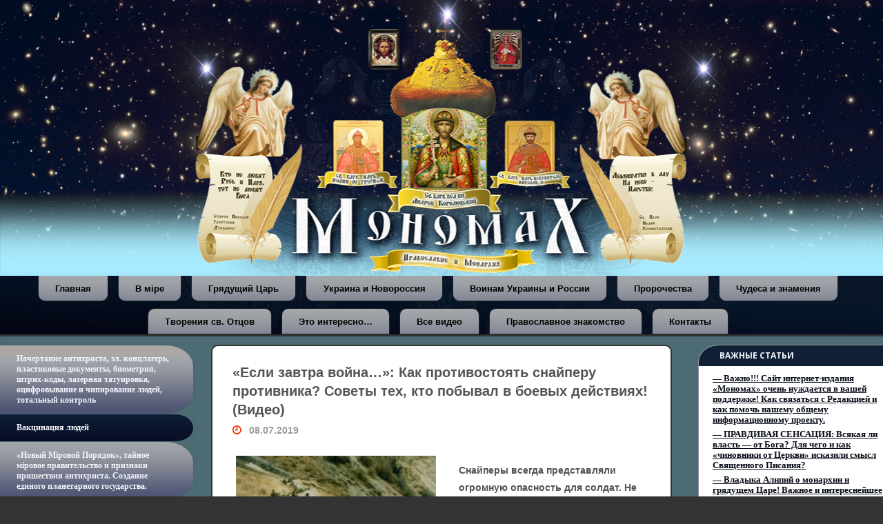

--- FILE ---
content_type: text/html; charset=UTF-8
request_url: https://monomah.org/archives/17400
body_size: 17820
content:
<!DOCTYPE html>
<html lang="ru-RU">
<head>
<meta name="viewport" content="width=device-width, user-scalable=yes, initial-scale=1.0">
<meta http-equiv="X-UA-Compatible" content="IE=edge" /><meta charset="UTF-8">
<link rel="profile" href="https://gmpg.org/xfn/11">
<link rel="pingback" href="https://monomah.org/xmlrpc.php">
<title>«Если завтра война…»: Как противостоять снайперу противника? Советы тех, кто побывал в боевых действиях! (Видео) &#8212; Мономах</title>
<meta name='robots' content='max-image-preview:large' />
<link rel="alternate" type="application/rss+xml" title="Мономах &raquo; Лента" href="https://monomah.org/feed" />
<script type="text/javascript">
window._wpemojiSettings = {"baseUrl":"https:\/\/s.w.org\/images\/core\/emoji\/14.0.0\/72x72\/","ext":".png","svgUrl":"https:\/\/s.w.org\/images\/core\/emoji\/14.0.0\/svg\/","svgExt":".svg","source":{"concatemoji":"https:\/\/monomah.org\/wp-includes\/js\/wp-emoji-release.min.js?ver=6.2.8"}};
/*! This file is auto-generated */
!function(e,a,t){var n,r,o,i=a.createElement("canvas"),p=i.getContext&&i.getContext("2d");function s(e,t){p.clearRect(0,0,i.width,i.height),p.fillText(e,0,0);e=i.toDataURL();return p.clearRect(0,0,i.width,i.height),p.fillText(t,0,0),e===i.toDataURL()}function c(e){var t=a.createElement("script");t.src=e,t.defer=t.type="text/javascript",a.getElementsByTagName("head")[0].appendChild(t)}for(o=Array("flag","emoji"),t.supports={everything:!0,everythingExceptFlag:!0},r=0;r<o.length;r++)t.supports[o[r]]=function(e){if(p&&p.fillText)switch(p.textBaseline="top",p.font="600 32px Arial",e){case"flag":return s("\ud83c\udff3\ufe0f\u200d\u26a7\ufe0f","\ud83c\udff3\ufe0f\u200b\u26a7\ufe0f")?!1:!s("\ud83c\uddfa\ud83c\uddf3","\ud83c\uddfa\u200b\ud83c\uddf3")&&!s("\ud83c\udff4\udb40\udc67\udb40\udc62\udb40\udc65\udb40\udc6e\udb40\udc67\udb40\udc7f","\ud83c\udff4\u200b\udb40\udc67\u200b\udb40\udc62\u200b\udb40\udc65\u200b\udb40\udc6e\u200b\udb40\udc67\u200b\udb40\udc7f");case"emoji":return!s("\ud83e\udef1\ud83c\udffb\u200d\ud83e\udef2\ud83c\udfff","\ud83e\udef1\ud83c\udffb\u200b\ud83e\udef2\ud83c\udfff")}return!1}(o[r]),t.supports.everything=t.supports.everything&&t.supports[o[r]],"flag"!==o[r]&&(t.supports.everythingExceptFlag=t.supports.everythingExceptFlag&&t.supports[o[r]]);t.supports.everythingExceptFlag=t.supports.everythingExceptFlag&&!t.supports.flag,t.DOMReady=!1,t.readyCallback=function(){t.DOMReady=!0},t.supports.everything||(n=function(){t.readyCallback()},a.addEventListener?(a.addEventListener("DOMContentLoaded",n,!1),e.addEventListener("load",n,!1)):(e.attachEvent("onload",n),a.attachEvent("onreadystatechange",function(){"complete"===a.readyState&&t.readyCallback()})),(e=t.source||{}).concatemoji?c(e.concatemoji):e.wpemoji&&e.twemoji&&(c(e.twemoji),c(e.wpemoji)))}(window,document,window._wpemojiSettings);
</script>
<style type="text/css">
img.wp-smiley,
img.emoji {
	display: inline !important;
	border: none !important;
	box-shadow: none !important;
	height: 1em !important;
	width: 1em !important;
	margin: 0 0.07em !important;
	vertical-align: -0.1em !important;
	background: none !important;
	padding: 0 !important;
}
</style>
	<link rel='stylesheet' id='wp-block-library-css' href='https://monomah.org/wp-includes/css/dist/block-library/style.min.css?ver=6.2.8' type='text/css' media='all' />
<link rel='stylesheet' id='classic-theme-styles-css' href='https://monomah.org/wp-includes/css/classic-themes.min.css?ver=6.2.8' type='text/css' media='all' />
<style id='global-styles-inline-css' type='text/css'>
body{--wp--preset--color--black: #000000;--wp--preset--color--cyan-bluish-gray: #abb8c3;--wp--preset--color--white: #ffffff;--wp--preset--color--pale-pink: #f78da7;--wp--preset--color--vivid-red: #cf2e2e;--wp--preset--color--luminous-vivid-orange: #ff6900;--wp--preset--color--luminous-vivid-amber: #fcb900;--wp--preset--color--light-green-cyan: #7bdcb5;--wp--preset--color--vivid-green-cyan: #00d084;--wp--preset--color--pale-cyan-blue: #8ed1fc;--wp--preset--color--vivid-cyan-blue: #0693e3;--wp--preset--color--vivid-purple: #9b51e0;--wp--preset--gradient--vivid-cyan-blue-to-vivid-purple: linear-gradient(135deg,rgba(6,147,227,1) 0%,rgb(155,81,224) 100%);--wp--preset--gradient--light-green-cyan-to-vivid-green-cyan: linear-gradient(135deg,rgb(122,220,180) 0%,rgb(0,208,130) 100%);--wp--preset--gradient--luminous-vivid-amber-to-luminous-vivid-orange: linear-gradient(135deg,rgba(252,185,0,1) 0%,rgba(255,105,0,1) 100%);--wp--preset--gradient--luminous-vivid-orange-to-vivid-red: linear-gradient(135deg,rgba(255,105,0,1) 0%,rgb(207,46,46) 100%);--wp--preset--gradient--very-light-gray-to-cyan-bluish-gray: linear-gradient(135deg,rgb(238,238,238) 0%,rgb(169,184,195) 100%);--wp--preset--gradient--cool-to-warm-spectrum: linear-gradient(135deg,rgb(74,234,220) 0%,rgb(151,120,209) 20%,rgb(207,42,186) 40%,rgb(238,44,130) 60%,rgb(251,105,98) 80%,rgb(254,248,76) 100%);--wp--preset--gradient--blush-light-purple: linear-gradient(135deg,rgb(255,206,236) 0%,rgb(152,150,240) 100%);--wp--preset--gradient--blush-bordeaux: linear-gradient(135deg,rgb(254,205,165) 0%,rgb(254,45,45) 50%,rgb(107,0,62) 100%);--wp--preset--gradient--luminous-dusk: linear-gradient(135deg,rgb(255,203,112) 0%,rgb(199,81,192) 50%,rgb(65,88,208) 100%);--wp--preset--gradient--pale-ocean: linear-gradient(135deg,rgb(255,245,203) 0%,rgb(182,227,212) 50%,rgb(51,167,181) 100%);--wp--preset--gradient--electric-grass: linear-gradient(135deg,rgb(202,248,128) 0%,rgb(113,206,126) 100%);--wp--preset--gradient--midnight: linear-gradient(135deg,rgb(2,3,129) 0%,rgb(40,116,252) 100%);--wp--preset--duotone--dark-grayscale: url('#wp-duotone-dark-grayscale');--wp--preset--duotone--grayscale: url('#wp-duotone-grayscale');--wp--preset--duotone--purple-yellow: url('#wp-duotone-purple-yellow');--wp--preset--duotone--blue-red: url('#wp-duotone-blue-red');--wp--preset--duotone--midnight: url('#wp-duotone-midnight');--wp--preset--duotone--magenta-yellow: url('#wp-duotone-magenta-yellow');--wp--preset--duotone--purple-green: url('#wp-duotone-purple-green');--wp--preset--duotone--blue-orange: url('#wp-duotone-blue-orange');--wp--preset--font-size--small: 13px;--wp--preset--font-size--medium: 20px;--wp--preset--font-size--large: 36px;--wp--preset--font-size--x-large: 42px;--wp--preset--spacing--20: 0.44rem;--wp--preset--spacing--30: 0.67rem;--wp--preset--spacing--40: 1rem;--wp--preset--spacing--50: 1.5rem;--wp--preset--spacing--60: 2.25rem;--wp--preset--spacing--70: 3.38rem;--wp--preset--spacing--80: 5.06rem;--wp--preset--shadow--natural: 6px 6px 9px rgba(0, 0, 0, 0.2);--wp--preset--shadow--deep: 12px 12px 50px rgba(0, 0, 0, 0.4);--wp--preset--shadow--sharp: 6px 6px 0px rgba(0, 0, 0, 0.2);--wp--preset--shadow--outlined: 6px 6px 0px -3px rgba(255, 255, 255, 1), 6px 6px rgba(0, 0, 0, 1);--wp--preset--shadow--crisp: 6px 6px 0px rgba(0, 0, 0, 1);}:where(.is-layout-flex){gap: 0.5em;}body .is-layout-flow > .alignleft{float: left;margin-inline-start: 0;margin-inline-end: 2em;}body .is-layout-flow > .alignright{float: right;margin-inline-start: 2em;margin-inline-end: 0;}body .is-layout-flow > .aligncenter{margin-left: auto !important;margin-right: auto !important;}body .is-layout-constrained > .alignleft{float: left;margin-inline-start: 0;margin-inline-end: 2em;}body .is-layout-constrained > .alignright{float: right;margin-inline-start: 2em;margin-inline-end: 0;}body .is-layout-constrained > .aligncenter{margin-left: auto !important;margin-right: auto !important;}body .is-layout-constrained > :where(:not(.alignleft):not(.alignright):not(.alignfull)){max-width: var(--wp--style--global--content-size);margin-left: auto !important;margin-right: auto !important;}body .is-layout-constrained > .alignwide{max-width: var(--wp--style--global--wide-size);}body .is-layout-flex{display: flex;}body .is-layout-flex{flex-wrap: wrap;align-items: center;}body .is-layout-flex > *{margin: 0;}:where(.wp-block-columns.is-layout-flex){gap: 2em;}.has-black-color{color: var(--wp--preset--color--black) !important;}.has-cyan-bluish-gray-color{color: var(--wp--preset--color--cyan-bluish-gray) !important;}.has-white-color{color: var(--wp--preset--color--white) !important;}.has-pale-pink-color{color: var(--wp--preset--color--pale-pink) !important;}.has-vivid-red-color{color: var(--wp--preset--color--vivid-red) !important;}.has-luminous-vivid-orange-color{color: var(--wp--preset--color--luminous-vivid-orange) !important;}.has-luminous-vivid-amber-color{color: var(--wp--preset--color--luminous-vivid-amber) !important;}.has-light-green-cyan-color{color: var(--wp--preset--color--light-green-cyan) !important;}.has-vivid-green-cyan-color{color: var(--wp--preset--color--vivid-green-cyan) !important;}.has-pale-cyan-blue-color{color: var(--wp--preset--color--pale-cyan-blue) !important;}.has-vivid-cyan-blue-color{color: var(--wp--preset--color--vivid-cyan-blue) !important;}.has-vivid-purple-color{color: var(--wp--preset--color--vivid-purple) !important;}.has-black-background-color{background-color: var(--wp--preset--color--black) !important;}.has-cyan-bluish-gray-background-color{background-color: var(--wp--preset--color--cyan-bluish-gray) !important;}.has-white-background-color{background-color: var(--wp--preset--color--white) !important;}.has-pale-pink-background-color{background-color: var(--wp--preset--color--pale-pink) !important;}.has-vivid-red-background-color{background-color: var(--wp--preset--color--vivid-red) !important;}.has-luminous-vivid-orange-background-color{background-color: var(--wp--preset--color--luminous-vivid-orange) !important;}.has-luminous-vivid-amber-background-color{background-color: var(--wp--preset--color--luminous-vivid-amber) !important;}.has-light-green-cyan-background-color{background-color: var(--wp--preset--color--light-green-cyan) !important;}.has-vivid-green-cyan-background-color{background-color: var(--wp--preset--color--vivid-green-cyan) !important;}.has-pale-cyan-blue-background-color{background-color: var(--wp--preset--color--pale-cyan-blue) !important;}.has-vivid-cyan-blue-background-color{background-color: var(--wp--preset--color--vivid-cyan-blue) !important;}.has-vivid-purple-background-color{background-color: var(--wp--preset--color--vivid-purple) !important;}.has-black-border-color{border-color: var(--wp--preset--color--black) !important;}.has-cyan-bluish-gray-border-color{border-color: var(--wp--preset--color--cyan-bluish-gray) !important;}.has-white-border-color{border-color: var(--wp--preset--color--white) !important;}.has-pale-pink-border-color{border-color: var(--wp--preset--color--pale-pink) !important;}.has-vivid-red-border-color{border-color: var(--wp--preset--color--vivid-red) !important;}.has-luminous-vivid-orange-border-color{border-color: var(--wp--preset--color--luminous-vivid-orange) !important;}.has-luminous-vivid-amber-border-color{border-color: var(--wp--preset--color--luminous-vivid-amber) !important;}.has-light-green-cyan-border-color{border-color: var(--wp--preset--color--light-green-cyan) !important;}.has-vivid-green-cyan-border-color{border-color: var(--wp--preset--color--vivid-green-cyan) !important;}.has-pale-cyan-blue-border-color{border-color: var(--wp--preset--color--pale-cyan-blue) !important;}.has-vivid-cyan-blue-border-color{border-color: var(--wp--preset--color--vivid-cyan-blue) !important;}.has-vivid-purple-border-color{border-color: var(--wp--preset--color--vivid-purple) !important;}.has-vivid-cyan-blue-to-vivid-purple-gradient-background{background: var(--wp--preset--gradient--vivid-cyan-blue-to-vivid-purple) !important;}.has-light-green-cyan-to-vivid-green-cyan-gradient-background{background: var(--wp--preset--gradient--light-green-cyan-to-vivid-green-cyan) !important;}.has-luminous-vivid-amber-to-luminous-vivid-orange-gradient-background{background: var(--wp--preset--gradient--luminous-vivid-amber-to-luminous-vivid-orange) !important;}.has-luminous-vivid-orange-to-vivid-red-gradient-background{background: var(--wp--preset--gradient--luminous-vivid-orange-to-vivid-red) !important;}.has-very-light-gray-to-cyan-bluish-gray-gradient-background{background: var(--wp--preset--gradient--very-light-gray-to-cyan-bluish-gray) !important;}.has-cool-to-warm-spectrum-gradient-background{background: var(--wp--preset--gradient--cool-to-warm-spectrum) !important;}.has-blush-light-purple-gradient-background{background: var(--wp--preset--gradient--blush-light-purple) !important;}.has-blush-bordeaux-gradient-background{background: var(--wp--preset--gradient--blush-bordeaux) !important;}.has-luminous-dusk-gradient-background{background: var(--wp--preset--gradient--luminous-dusk) !important;}.has-pale-ocean-gradient-background{background: var(--wp--preset--gradient--pale-ocean) !important;}.has-electric-grass-gradient-background{background: var(--wp--preset--gradient--electric-grass) !important;}.has-midnight-gradient-background{background: var(--wp--preset--gradient--midnight) !important;}.has-small-font-size{font-size: var(--wp--preset--font-size--small) !important;}.has-medium-font-size{font-size: var(--wp--preset--font-size--medium) !important;}.has-large-font-size{font-size: var(--wp--preset--font-size--large) !important;}.has-x-large-font-size{font-size: var(--wp--preset--font-size--x-large) !important;}
.wp-block-navigation a:where(:not(.wp-element-button)){color: inherit;}
:where(.wp-block-columns.is-layout-flex){gap: 2em;}
.wp-block-pullquote{font-size: 1.5em;line-height: 1.6;}
</style>
<link rel='stylesheet' id='fluida-themefonts-css' href='https://monomah.org/wp-content/themes/fluida/resources/fonts/fontfaces.css?ver=0.9.9.2' type='text/css' media='all' />
<link rel='stylesheet' id='fluida-googlefonts-css' href='//fonts.googleapis.com/css?family=Open+Sans%7COpen+Sans%3A300%7COpen+Sans%3A700&#038;ver=0.9.9.2' type='text/css' media='all' />
<link rel='stylesheet' id='fluida-main-css' href='https://monomah.org/wp-content/themes/fluida/style.css?ver=0.9.9.2' type='text/css' media='all' />
<style id='fluida-main-inline-css' type='text/css'>
 #site-header-main-inside, #container, #colophon-inside, #footer-inside, #breadcrumbs-container-inside { margin: 0 auto; max-width: 1280px; } #primary { width: 280px; } #secondary { width: 280px; } #container.one-column { } #container.two-columns-right #secondary { float: right; } #container.two-columns-right .main, .two-columns-right #breadcrumbs { width: calc( 98% - 280px ); float: left; } #container.two-columns-left #primary { float: left; } #container.two-columns-left .main, .two-columns-left #breadcrumbs { width: calc( 98% - 280px ); float: right; } #container.three-columns-right #primary, #container.three-columns-left #primary, #container.three-columns-sided #primary { float: left; } #container.three-columns-right #secondary, #container.three-columns-left #secondary, #container.three-columns-sided #secondary { float: left; } #container.three-columns-right #primary, #container.three-columns-left #secondary { margin-left: 2%; margin-right: 2%; } #container.three-columns-right .main, .three-columns-right #breadcrumbs { width: calc( 96% - 560px ); float: left; } #container.three-columns-left .main, .three-columns-left #breadcrumbs { width: calc( 96% - 560px ); float: right; } #container.three-columns-sided #secondary { float: right; } #container.three-columns-sided .main, .three-columns-sided #breadcrumbs { width: calc( 96% - 560px ); float: right; margin: 0 calc( 2% + 280px ) 0 -1920px; } html { font-family: Open Sans; font-size: 16px; font-weight: 300; line-height: 1.8; } #site-title { font-family: Verdana, Geneva, sans-serif; font-size: 150%; font-weight: 300; } #access ul li a { font-family: Verdana, Geneva, sans-serif; font-size: 80%; font-weight: 300; } .widget-title { font-family: Open Sans; font-size: 100%; font-weight: 700; } .widget-container { font-family: Open Sans; font-size: 100%; font-weight: 300; } .entry-title, #reply-title { font-family: Open Sans; font-size: 220%; font-weight: 300; } h1 { font-size: 2.76em; } h2 { font-size: 2.4em; } h3 { font-size: 2.04em; } h4 { font-size: 1.68em; } h5 { font-size: 1.32em; } h6 { font-size: 0.96em; } h1, h2, h3, h4, h5, h6 { font-family: Open Sans; font-weight: 300; } body { color: #555; background-color: #333333; } #header a { color: #f5f6fd; } #access > div > ul > li, #access > div > ul > li > a { color: #f5f6fd; } #access ul.sub-menu li a, #access ul.children li a { color: #555; } #access ul.sub-menu li:hover, #access ul.children li:hover { background-color: rgba(85,85,85,0.1); } #access > div > ul > li:hover > a { color: #333333; } #access ul > li.current_page_item > a, #access ul > li.current-menu-item > a, #access ul > li.current_page_ancestor > a, #access ul > li.current-menu-ancestor > a, #access .sub-menu, #access .children { border-top-color: #d5ad10; } .searchform .searchsubmit, .searchform:hover input[type="search"], .searchform input[type="search"]:focus { color: #ffffff; background-color: transparent; } #access > div > ul > li:hover { background-color: #f5f6fd; } .searchform::after, .searchform input[type="search"]:focus, .searchform .searchsubmit:hover { background-color: #f5f6fd; } article.hentry, #primary, .searchform, .main > div:not(#content-masonry), .main > header, .main > nav#nav-below, .pagination span, .pagination a, #nav-old-below .nav-previous, #nav-old-below .nav-next { background-color: #ffffff; } #breadcrumbs-container { background-color: #3a3a3a;} #secondary, #colophon { background-color: ; } #colophon, #footer { background-color: #060610; } span.entry-format { color: #f5f6fd; } .format-aside { border-color: #333333; } article.hentry .post-thumbnail-container { background-color: rgba(85,85,85,0.15); } .entry-content blockquote::before, .entry-content blockquote::after { color: rgba(85,85,85,0.1); } a { color: #f5f6fd; } a:hover, .entry-meta span a:hover, .comments-link a:hover { color: #f42b00; } #footer a, .page-title strong { color: #f5f6fd; } #footer a:hover, #site-title a:hover span { color: #f42b00; } #access > div > ul > li.menu-search-animated:hover i { color: #333333; } .continue-reading-link { color: #ffffff; background-color: #f42b00} .continue-reading-link:before { background-color: #f5f6fd} .continue-reading-link:hover { color: #ffffff; } header.pad-container { border-top-color: #f5f6fd; } article.sticky:after { background-color: rgba(245,246,253,1); } .socials a:before { color: #f5f6fd; } .socials a:hover:before { color: #f42b00; } .fluida-normalizedtags #content .tagcloud a { color: #ffffff; background-color: #f5f6fd; } .fluida-normalizedtags #content .tagcloud a:hover { background-color: #f42b00; } #toTop .icon-back2top:before { color: #f5f6fd; } #toTop:hover .icon-back2top:before { color: #f42b00; } .entry-meta .icon-metas:before { color: #f42b00; } .page-link a:hover { border-top-color: #f42b00; } #site-title span a span:first-child { background-color: #f42b00; color: #333333; } .fluida-caption-one .main .wp-caption .wp-caption-text { border-color: #eeeeee; } .fluida-caption-two .main .wp-caption .wp-caption-text { background-color: #f5f5f5; } .fluida-image-one .entry-content img[class*="align"], .fluida-image-one .entry-summary img[class*="align"], .fluida-image-two .entry-content img[class*='align'], .fluida-image-two .entry-summary img[class*='align'] { border-color: #eeeeee; } .fluida-image-five .entry-content img[class*='align'], .fluida-image-five .entry-summary img[class*='align'] { border-color: #f5f6fd; } /* diffs */ span.edit-link a.post-edit-link, span.edit-link a.post-edit-link:hover, span.edit-link .icon-edit:before { color: #9a9a9a; } .searchform { border-color: #ebebeb; } .entry-meta span, .entry-utility span, .entry-meta time, .comment-meta a, #breadcrumbs-nav .icon-angle-right::before, .footermenu ul li span.sep { color: #9a9a9a; } #commentform { max-width:650px;} code, .reply a:after, #nav-below .nav-previous a:before, #nav-below .nav-next a:before, #colophon .widget-container:after, .reply a:after { background-color: #eeeeee; } pre, .entry-meta .author, nav.sidebarmenu, .page-link > span, article #author-info, #footer, .comment-author, .commentlist .comment-body, .commentlist .pingback, nav.sidebarmenu li a { border-color: #eeeeee; } select, input[type], textarea { color: #555; } button, input[type="button"], input[type="submit"], input[type="reset"] { background-color: #999; color: #ffffff; } button:hover, input[type="button"]:hover, input[type="submit"]:hover, input[type="reset"]:hover { background-color: #f42b00; } select, input[type], textarea { border-color: #e9e9e9; } input[type]:hover, textarea:hover, select:hover, input[type]:focus, textarea:focus, select:focus { border-color: #cdcdcd; } #toTop { background-color: rgba(250,250,250,0.8) } /* mobile menu */ nav#mobile-menu { background-color: #333333; } #mobile-menu .mobile-arrow { color: ; } #mobile-menu a.mopen { border-color: #555; color: #555; } .main .entry-content, .main .entry-summary { text-align: Default; } .main p, .main ul, .main ol, .main dd, .main pre, .main hr { margin-bottom: 1.0em; } .main p { text-indent: 0.0em;} .main a.post-featured-image { background-position: center center; } #content { margin-top: 1px; } #content { padding-left: 0px; padding-right: 0px; } #header-widget-area { width: 33%; left: 10px; } .fluida-clean-table .main th, .fluida-clean-table .main td, .fluida-stripped-table .main th, .fluida-stripped-table .main td, .fluida-bordered-table .main th, .fluida-bordered-table .main td { border-color: #e9e9e9; } .fluida-stripped-table .main tr:nth-child(odd) td { background-color: #f6f6f6; } .fluida-cropped-featured .main .post-thumbnail-container { height: 200px; } .fluida-responsive-featured .main .post-thumbnail-container { max-height: 200px; height: auto; } #secondary { border: 0; box-shadow: none; } #primary + #secondary { padding-left: 1em; } article.hentry .article-inner, #breadcrumbs-nav, #content-masonry article.hentry .article-inner, .pad-container { padding-left: 10%; padding-right: 10%; } #site-header-main, #site-header-main { height:90px; } .menu-search-animated, #sheader, .identity, #nav-toggle { height:90px; line-height:90px; } #branding { height:90px; } .fluida-responsive-headerimage #masthead #header-image-main-inside { max-height: 700px; } .fluida-cropped-headerimage #masthead div.header-image { height: 700px; } 
/* Fluida Custom CSS */
</style>
<link rel='stylesheet' id='fluida-responsive-css' href='https://monomah.org/wp-content/themes/fluida/resources/styles/responsive.css?ver=0.9.9.2' type='text/css' media='all' />
<script type='text/javascript' src='https://monomah.org/wp-includes/js/jquery/jquery.min.js?ver=3.6.4' id='jquery-core-js'></script>
<script type='text/javascript' src='https://monomah.org/wp-includes/js/jquery/jquery-migrate.min.js?ver=3.4.0' id='jquery-migrate-js'></script>
<!--[if lt IE 9]>
<script type='text/javascript' src='https://monomah.org/wp-content/themes/fluida/resources/js/html5shiv.min.js?ver=0.9.9.2' id='fluida-html5shiv-js'></script>
<![endif]-->
<link rel="https://api.w.org/" href="https://monomah.org/wp-json/" /><link rel="alternate" type="application/json" href="https://monomah.org/wp-json/wp/v2/posts/17400" /><link rel="EditURI" type="application/rsd+xml" title="RSD" href="https://monomah.org/xmlrpc.php?rsd" />
<link rel="wlwmanifest" type="application/wlwmanifest+xml" href="https://monomah.org/wp-includes/wlwmanifest.xml" />
<meta name="generator" content="WordPress 6.2.8" />
<link rel="canonical" href="https://monomah.org/archives/17400" />
<link rel='shortlink' href='https://monomah.org/?p=17400' />
<link rel="alternate" type="application/json+oembed" href="https://monomah.org/wp-json/oembed/1.0/embed?url=https%3A%2F%2Fmonomah.org%2Farchives%2F17400" />
<link rel="alternate" type="text/xml+oembed" href="https://monomah.org/wp-json/oembed/1.0/embed?url=https%3A%2F%2Fmonomah.org%2Farchives%2F17400&#038;format=xml" />
      <meta name="onesignal" content="wordpress-plugin"/>
            <script>

      window.OneSignalDeferred = window.OneSignalDeferred || [];

      OneSignalDeferred.push(function(OneSignal) {
        var oneSignal_options = {};
        window._oneSignalInitOptions = oneSignal_options;

        oneSignal_options['serviceWorkerParam'] = { scope: '/wp-content/plugins/onesignal-free-web-push-notifications/sdk_files/push/onesignal/' };
oneSignal_options['serviceWorkerPath'] = 'OneSignalSDKWorker.js';

        OneSignal.Notifications.setDefaultUrl("https://monomah.org");

        oneSignal_options['wordpress'] = true;
oneSignal_options['appId'] = '4fd7b1b2-dd6a-4b11-8cb3-d6cad2094d86';
oneSignal_options['allowLocalhostAsSecureOrigin'] = true;
oneSignal_options['welcomeNotification'] = { };
oneSignal_options['welcomeNotification']['title'] = "Вы успешно подписались на уведомления";
oneSignal_options['welcomeNotification']['message'] = "Спасибо вам!";
oneSignal_options['path'] = "https://monomah.org/wp-content/plugins/onesignal-free-web-push-notifications/sdk_files/";
oneSignal_options['safari_web_id'] = "web.onesignal.auto.4345f3b9-0648-4376-838e-008c1d802430";
oneSignal_options['persistNotification'] = true;
oneSignal_options['promptOptions'] = { };
oneSignal_options['promptOptions']['actionMessage'] = "Хотите получать уведомления о новых статьях? Будут показываться не чаще 1 раза в 3 дня!";
oneSignal_options['promptOptions']['acceptButtonText'] = "Да, хочу";
oneSignal_options['promptOptions']['cancelButtonText'] = "нет, спасибо";
oneSignal_options['promptOptions']['siteName'] = "https://monomah.org/";
oneSignal_options['notifyButton'] = { };
oneSignal_options['notifyButton']['enable'] = true;
oneSignal_options['notifyButton']['position'] = 'bottom-right';
oneSignal_options['notifyButton']['theme'] = 'default';
oneSignal_options['notifyButton']['size'] = 'medium';
oneSignal_options['notifyButton']['showCredit'] = true;
oneSignal_options['notifyButton']['text'] = {};
oneSignal_options['notifyButton']['colors'] = {};
oneSignal_options['notifyButton']['offset'] = {};
              OneSignal.init(window._oneSignalInitOptions);
              OneSignal.Slidedown.promptPush()      });

      function documentInitOneSignal() {
        var oneSignal_elements = document.getElementsByClassName("OneSignal-prompt");

        var oneSignalLinkClickHandler = function(event) { OneSignal.Notifications.requestPermission(); event.preventDefault(); };        for(var i = 0; i < oneSignal_elements.length; i++)
          oneSignal_elements[i].addEventListener('click', oneSignalLinkClickHandler, false);
      }

      if (document.readyState === 'complete') {
           documentInitOneSignal();
      }
      else {
           window.addEventListener("load", function(event){
               documentInitOneSignal();
          });
      }
    </script>
		<style>
		.pageviews-wrapper { height: 16px; line-height: 16px; font-size: 11px; clear: both; }
		.pageviews-wrapper svg { width: 16px; height: 16px; fill: #aaa; float: left; margin-right: 2px; }
		.pageviews-wrapper span { float: left; }
		</style>
		<!-- Yandex.Metrika counter --> <script type="text/javascript" > (function(m,e,t,r,i,k,a){m[i]=m[i]||function(){(m[i].a=m[i].a||[]).push(arguments)}; m[i].l=1*new Date();k=e.createElement(t),a=e.getElementsByTagName(t)[0],k.async=1,k.src=r,a.parentNode.insertBefore(k,a)}) (window, document, "script", "https://mc.yandex.ru/metrika/tag.js", "ym"); ym(70491013, "init", {  id:70491013, clickmap:true, trackLinks:true, trackHash:true, webvisor:true, accurateTrackBounce:true }); </script> <noscript><div><img src="https://mc.yandex.ru/watch/70491013" style="position:absolute; left:-9999px;" alt="" /></div></noscript> <!-- /Yandex.Metrika counter --><link rel="image_src" href="https://monomah.org/wp-content/themes/fluida/resources/images/headers/window-comp.jpg" />
<meta property="og:image" content="http://monomah.org/wp-content/themes/fluida/resources/images/headers/window-comp.jpg" />
<meta name="google-adsense-account" content="ca-pub-3005050285135396">
<meta name="yandex-verification" content="e25a3d41c0b4d537" />

</head>

<body class="post-template-default single single-post postid-17400 single-format-standard fluida-image-one fluida-caption-two fluida-totop-normal fluida-stripped-table fluida-menu-center fluida-responsive-headerimage fluida-responsive-featured fluida-magazine-two fluida-magazine-layout fluida-comment-placeholder fluida-elementshadow fluida-normalizedtags fluida-article-animation-slide" itemscope itemtype="http://schema.org/WebPage">
	
	<header id="masthead" class="site-header"  itemscope itemtype="http://schema.org/WPHeader" role="banner">

		<div id="header-image-main">
			<a id="header-image-main-inside" href="/">
				<div class="header-image"></div>
			</a>
		</div>

		<div id="site-header-main">
			<div id="site-header-main-inside">

				<nav id="mobile-menu">
					<span id="nav-cancel"><i class="icon-cancel"></i></span>
					<div><ul id="mobile-nav" class=""><li id="menu-item-15" class="menu-item menu-item-type-custom menu-item-object-custom menu-item-home menu-item-15"><a href="https://monomah.org/"><span>Главная</span></a></li>
<li id="menu-item-17" class="menu-item menu-item-type-taxonomy menu-item-object-category menu-item-17"><a href="https://monomah.org/archives/category/%d0%b2-%d0%bc%d0%b8%d1%80%d0%b5"><span>В мiре</span></a></li>
<li id="menu-item-20" class="menu-item menu-item-type-taxonomy menu-item-object-category menu-item-20"><a href="https://monomah.org/archives/category/%d0%b3%d1%80%d1%8f%d0%b4%d1%83%d1%89%d0%b8%d0%b9-%d1%86%d0%b0%d1%80%d1%8c"><span>Грядущий Царь</span></a></li>
<li id="menu-item-25" class="menu-item menu-item-type-taxonomy menu-item-object-category menu-item-25"><a href="https://monomah.org/archives/category/%d1%83%d0%ba%d1%80%d0%b0%d0%b8%d0%bd%d0%b0-%d0%b8-%d0%bd%d0%be%d0%b2%d0%be%d1%80%d0%be%d1%81%d1%81%d0%b8%d1%8f"><span>Украина и Новороссия</span></a></li>
<li id="menu-item-18" class="menu-item menu-item-type-taxonomy menu-item-object-category current-post-ancestor current-menu-parent current-post-parent menu-item-18"><a href="https://monomah.org/archives/category/%d0%b2%d0%be%d0%b8%d0%bd%d0%b0%d0%bc-%d1%83%d0%ba%d1%80%d0%b0%d0%b8%d0%bd%d1%8b-%d0%b8-%d1%80%d0%be%d1%81%d1%81%d0%b8%d0%b8"><span>Воинам Украины и России</span></a></li>
<li id="menu-item-23" class="menu-item menu-item-type-taxonomy menu-item-object-category menu-item-23"><a href="https://monomah.org/archives/category/%d0%bf%d1%80%d0%be%d1%80%d0%be%d1%87%d0%b5%d1%81%d1%82%d0%b2%d0%b0"><span>Пророчества</span></a></li>
<li id="menu-item-26" class="menu-item menu-item-type-taxonomy menu-item-object-category menu-item-26"><a href="https://monomah.org/archives/category/%d1%87%d1%83%d0%b4%d0%b5%d1%81%d0%b0-%d0%b8-%d0%b7%d0%bd%d0%b0%d0%bc%d0%b5%d0%bd%d0%b8%d1%8f"><span>Чудеса и знамения</span></a></li>
<li id="menu-item-24" class="menu-item menu-item-type-taxonomy menu-item-object-category menu-item-24"><a href="https://monomah.org/archives/category/%d1%82%d0%b2%d0%be%d1%80%d0%b5%d0%bd%d0%b8%d1%8f-%d1%81%d0%b2-%d0%be%d1%82%d1%86%d0%be%d0%b2"><span>Творения св. Отцов</span></a></li>
<li id="menu-item-27" class="menu-item menu-item-type-taxonomy menu-item-object-category menu-item-27"><a href="https://monomah.org/archives/category/%d1%8d%d1%82%d0%be-%d0%b8%d0%bd%d1%82%d0%b5%d1%80%d0%b5%d1%81%d0%bd%d0%be"><span>Это интересно…</span></a></li>
<li id="menu-item-19" class="menu-item menu-item-type-taxonomy menu-item-object-category current-post-ancestor current-menu-parent current-post-parent menu-item-19"><a href="https://monomah.org/archives/category/%d0%b2%d1%81%d0%b5-%d0%b2%d0%b8%d0%b4%d0%b5%d0%be"><span>Все видео</span></a></li>
<li id="menu-item-22" class="menu-item menu-item-type-taxonomy menu-item-object-category menu-item-22"><a href="https://monomah.org/archives/category/%d0%bf%d1%80%d0%b0%d0%b2%d0%be%d1%81%d0%bb%d0%b0%d0%b2%d0%bd%d0%be%d0%b5-%d0%b7%d0%bd%d0%b0%d0%ba%d0%be%d0%bc%d1%81%d1%82%d0%b2%d0%be"><span>Православное знакомство</span></a></li>
<li id="menu-item-21" class="menu-item menu-item-type-taxonomy menu-item-object-category menu-item-21"><a href="https://monomah.org/archives/category/%d0%ba%d0%be%d0%bd%d1%82%d0%b0%d0%ba%d1%82%d1%8b"><span>Контакты</span></a></li>
</ul></div>				</nav> <!-- #mobile-menu -->

				<div id="branding">
									</div><!-- #branding -->

				
				<a id="nav-toggle"><span>&nbsp;</span></a>
				<nav id="access" role="navigation"  aria-label="Primary Menu"  itemscope itemtype="http://schema.org/SiteNavigationElement">
						<div class="skip-link screen-reader-text">
		<a href="#main" title="Skip to content"> Skip to content </a>
	</div>
	<div><ul id="prime_nav" class=""><li class="menu-item menu-item-type-custom menu-item-object-custom menu-item-home menu-item-15"><a href="https://monomah.org/"><span>Главная</span></a></li>
<li class="menu-item menu-item-type-taxonomy menu-item-object-category menu-item-17"><a href="https://monomah.org/archives/category/%d0%b2-%d0%bc%d0%b8%d1%80%d0%b5"><span>В мiре</span></a></li>
<li class="menu-item menu-item-type-taxonomy menu-item-object-category menu-item-20"><a href="https://monomah.org/archives/category/%d0%b3%d1%80%d1%8f%d0%b4%d1%83%d1%89%d0%b8%d0%b9-%d1%86%d0%b0%d1%80%d1%8c"><span>Грядущий Царь</span></a></li>
<li class="menu-item menu-item-type-taxonomy menu-item-object-category menu-item-25"><a href="https://monomah.org/archives/category/%d1%83%d0%ba%d1%80%d0%b0%d0%b8%d0%bd%d0%b0-%d0%b8-%d0%bd%d0%be%d0%b2%d0%be%d1%80%d0%be%d1%81%d1%81%d0%b8%d1%8f"><span>Украина и Новороссия</span></a></li>
<li class="menu-item menu-item-type-taxonomy menu-item-object-category current-post-ancestor current-menu-parent current-post-parent menu-item-18"><a href="https://monomah.org/archives/category/%d0%b2%d0%be%d0%b8%d0%bd%d0%b0%d0%bc-%d1%83%d0%ba%d1%80%d0%b0%d0%b8%d0%bd%d1%8b-%d0%b8-%d1%80%d0%be%d1%81%d1%81%d0%b8%d0%b8"><span>Воинам Украины и России</span></a></li>
<li class="menu-item menu-item-type-taxonomy menu-item-object-category menu-item-23"><a href="https://monomah.org/archives/category/%d0%bf%d1%80%d0%be%d1%80%d0%be%d1%87%d0%b5%d1%81%d1%82%d0%b2%d0%b0"><span>Пророчества</span></a></li>
<li class="menu-item menu-item-type-taxonomy menu-item-object-category menu-item-26"><a href="https://monomah.org/archives/category/%d1%87%d1%83%d0%b4%d0%b5%d1%81%d0%b0-%d0%b8-%d0%b7%d0%bd%d0%b0%d0%bc%d0%b5%d0%bd%d0%b8%d1%8f"><span>Чудеса и знамения</span></a></li>
<li class="menu-item menu-item-type-taxonomy menu-item-object-category menu-item-24"><a href="https://monomah.org/archives/category/%d1%82%d0%b2%d0%be%d1%80%d0%b5%d0%bd%d0%b8%d1%8f-%d1%81%d0%b2-%d0%be%d1%82%d1%86%d0%be%d0%b2"><span>Творения св. Отцов</span></a></li>
<li class="menu-item menu-item-type-taxonomy menu-item-object-category menu-item-27"><a href="https://monomah.org/archives/category/%d1%8d%d1%82%d0%be-%d0%b8%d0%bd%d1%82%d0%b5%d1%80%d0%b5%d1%81%d0%bd%d0%be"><span>Это интересно…</span></a></li>
<li class="menu-item menu-item-type-taxonomy menu-item-object-category current-post-ancestor current-menu-parent current-post-parent menu-item-19"><a href="https://monomah.org/archives/category/%d0%b2%d1%81%d0%b5-%d0%b2%d0%b8%d0%b4%d0%b5%d0%be"><span>Все видео</span></a></li>
<li class="menu-item menu-item-type-taxonomy menu-item-object-category menu-item-22"><a href="https://monomah.org/archives/category/%d0%bf%d1%80%d0%b0%d0%b2%d0%be%d1%81%d0%bb%d0%b0%d0%b2%d0%bd%d0%be%d0%b5-%d0%b7%d0%bd%d0%b0%d0%ba%d0%be%d0%bc%d1%81%d1%82%d0%b2%d0%be"><span>Православное знакомство</span></a></li>
<li class="menu-item menu-item-type-taxonomy menu-item-object-category menu-item-21"><a href="https://monomah.org/archives/category/%d0%ba%d0%be%d0%bd%d1%82%d0%b0%d0%ba%d1%82%d1%8b"><span>Контакты</span></a></li>
</ul></div>				</nav><!-- #access -->

			</div><!-- #site-header-main-inside -->
		</div><!-- #site-header-main -->

	</header><!-- #masthead -->

	
	<div id="content">
		



<div id="container" class="three-columns-sided">
	<main id="main" role="main"  class="main">
		
		
			<article id="post-17400" class="post-17400 post type-post status-publish format-standard has-post-thumbnail hentry category-18 category-6 category-11 category-28" itemscope itemtype="http://schema.org/Article" itemprop="mainEntity">
				<div class="article-inner">
					<header>
						<div class="entry-meta">
			  </div>						<h1 class="entry-title"  itemprop="headline">«Если завтра война…»: Как противостоять снайперу противника? Советы тех, кто побывал в боевых действиях! (Видео)</h1>
						<div class="entry-meta">
							
		<span class="onDate date" >
				<i class="icon-time icon-metas" title="Date"></i>
				<time class="published" datetime="2019-07-08T03:20:39+03:00"  itemprop="datePublished">
					08.07.2019				</time>
				<time class="updated" datetime="2022-06-04T00:37:34+03:00"  itemprop="dateModified">04.06.2022</time>
		</span>
								</div><!-- .entry-meta -->

					</header>

					<div class="entry-content"  itemprop="articleBody">
						<p><img decoding="async" class="size-medium wp-image-17405 alignleft" src="https://monomah.org/wp-content/uploads/2019/07/14358-300x194.jpeg" alt="14358" width="300" height="194" srcset="https://monomah.org/wp-content/uploads/2019/07/14358-300x194.jpeg 300w, https://monomah.org/wp-content/uploads/2019/07/14358.jpeg 500w" sizes="(max-width: 300px) 100vw, 300px" /></p>
<p>Снайперы всегда представляли огромную опасность для солдат. Не изменилась ситуация и во время чеченских войн, да и в боевых действиях на Донбассе: снайперы противника шли на различные уловки и ухищрения, самая знаменитая из них &#8212; это не добивать солдата, а дожидаться пока к нему подоспеет помощь. Тем не менее, наши бойцы тоже набирали опыт противодействия снайперам и была составлена памятка по противодействию им.</p>
<p>Эта памятка была привезена из Чечни и опубликована в журнале &#171;Братишка&#187;, ее автор, к сожалению, остался неизвестен, но она пользовалась большим спросом. Часть из этих советов кому-то покажутся очевидными и лежащими на поверхности, но кому-то они помогли спасти жизнь. Все материалы под тематическим заголовком <em>«Если завтра война…»</em> вы сможете прочитать, набрав этот заголовок в <em>поисковой строке сайта</em>, которая расположена слева внизу, под рубриками.</p>
<p><img decoding="async" loading="lazy" class="size-medium wp-image-17406 alignright" src="https://monomah.org/wp-content/uploads/2019/07/242025948-300x200.jpg" alt="242025948" width="300" height="200" srcset="https://monomah.org/wp-content/uploads/2019/07/242025948-300x200.jpg 300w, https://monomah.org/wp-content/uploads/2019/07/242025948.jpg 765w" sizes="(max-width: 300px) 100vw, 300px" /></p>
<p>Итак, давайте приступим и узнаем, что следовало знать бойцу о снайпере:</p>
<p>Вот та самая памятка, которая  распространялась среди военнослужащих федеральных войск в Чечне. Она встречалась, чаще всего, в снайперской среде, но информация, изложенная в ней, будет полезна как пехотинцам, так и всем, кто оказался в зоне боевых действий.</p>
<div>1. Снайпер противника, как правило, дей­ствует не один, а в составе снайперской группы.</div>
<div></div>
<div>2. Снайпер, вооруженный снайперской винтовкой иностранного производства, малокалиберной спортивной винтовкой, карабином, винтовкой СВД с ночным прицелом, оснащен­ный биноклем ночного видения, вместе со стрелками группы, вооруженными автоматами с ночными прицелами, способен обнаружить те­бя и поразить днем на расстоянии до 500 метров и более, ночью &#8212; до 300 метров. Движущуюся колесную и гусеничную технику он обнаружи­вает в ночных условиях на расстоянии более 1000 метров.</div>
<div></div>
<div>3. Снайпер противника, в первую очередь, поражает наиболее важные и уязвимые цели. Помни, что он может охотиться и за тобой.</div>
<div></div>
<div>4. Четкие ориентиры и хорошо различимые рубежи облегчают снайперам противника веде­ние прицельного огня. Маскируй место своего расположения, оборудуй 2 &#8212; 3 запасные пози­ции, как можно чаще меняй их.</div>
<div></div>
<div>5. Снайперы противника действуют с зара­нее оборудованных основной и запасных огневых позиций, которые выбирают в непримет­ных местах, обеспечивающих им хороший обзор. В городе, имея мощную группу прикрытия (15-20 чел.), снайпер занимает главенствую­щие высотные здания. В составе небольших групп (3-4 чел.) он оборудует огневую пози­цию на нижних и средних этажах, в глубине по­мещений, что облегчает ему переход на запас­ную позицию. Всегда осмотри прилегающую местность, определи на своей позиции недос­тупное для возможного снайперского огня мес­то и займи его.</div>
<div></div>
<div>6. Снайпер противника поражает цель в са­мые уязвимые, не прикрытые бронежилетом части тела и голову. Никогда не пренебрегай сред­ствами бронезащиты. При перемещениях или покидая БТР, не подставляй противнику уязви­мые места.</div>
<div></div>
<div>7. Снайперы противника как днем, так и ночью активно работают при звуковой маскировке одиночных винтовочных выстрелов ин­тенсивной стрельбой. Неприцельная стрельба противника может свидетельствовать о начале работы снайперов.</div>
<div></div>
<div>8. Снайперские группы противника, вклю­чающие несколько автоматчиков и гранатометчика, действуют дерзко: стрелки, как правило, ночью, провоцируют ответный огонь с наших позиций, снайпер противника по вспышкам выстрелов быстро выявляет цели и поражает их; при выдвижении бронетехники на позиции снайперской группы противника гранатомет­чик, входящий в ее состав, из засады поражает наши бронеобъекты. Будь выдержанным, не об­наруживай себя, отличай имитацию от самих действий противника, веди огонь на поражение. Беспокоящий огонь веди только с закрытых позиций.</div>
<div></div>
<div><img decoding="async" loading="lazy" class="size-medium wp-image-17407 alignleft" src="https://monomah.org/wp-content/uploads/2019/07/1457081480_rok0auyeb2u-300x195.jpg" alt="1457081480_rok0auyeb2u" width="300" height="195" srcset="https://monomah.org/wp-content/uploads/2019/07/1457081480_rok0auyeb2u-300x195.jpg 300w, https://monomah.org/wp-content/uploads/2019/07/1457081480_rok0auyeb2u.jpg 604w" sizes="(max-width: 300px) 100vw, 300px" /></div>
<div>9. Излюбленной тактикой снайперов про­тивника, особенно ночью, являются действия из засад, секретов, по заранее подготовленным участкам местности. При передвижении не будь хорошей мише­нью!</div>
<div></div>
<div>10. Снайперов противника, ведущих на­блюдение, можно обнаружить днем &#8212; по солнечным бликам, ночью &#8212; с помощью приборов ночного видения. Организуй и постоянно веди наблюдение, не включай прибор ночного виде­ния, не убедившись, что противник не осматри­вает местность с использованием таких же при­боров.</div>
<div></div>
<div>11. Время непрерывного боевого дежурства снайперов противника на огневой позиции мо­жет быть различным. Произведя, один-два выст­рела, он меняет огневую позицию. Будь пре­дельно внимательным при наблюдении. Смену позиции снайпером заметить очень сложно, но по косвенным признакам можно.</div>
<div></div>
<div>12. Снайперы противника могут действовать в полной изоляции и маскироваться не только от федеральных войск, но и от своих. Ведя наблюдение, особое внимание обращай на скрытые подступы и места, удобные для распо­ложения огневых средств и наблюдательных пунктов, которые могут прикрывать снайперы. Обнаружению снайперских пар противника способствуют даже незначительные демаскиру­ющие признаки: блеск, шум, пар, качание ве­ток, появление новых предметов, изменения в их положении и форме и т.п.</div>
<div></div>
<div>13. Противник хитер и коварен. Снайпер часто ждет в определенном месте, что ты обязательно появишься, например, возле убитого или раненого военнослужащего. Оказывая помощь раненому товарищу, будь внимателен и осторо­жен, используй дымы для скрытого подхода, упреди поджидающего тебя снайпера.</div>
<div></div>
<div>14. При поиске снайпера помни, что им может быть и старик, и подросток, и женщи­на-беженка. Характерные синяки на плече выдают их.</div>
<p><iframe loading="lazy" title="Как Противостоять Снайперу?" width="1024" height="576" src="https://www.youtube.com/embed/zOzlFzXGuT4?feature=oembed" frameborder="0" allow="accelerometer; autoplay; clipboard-write; encrypted-media; gyroscope; picture-in-picture" allowfullscreen></iframe></p>
<div class="pageviews-wrapper"><svg xmlns="http://www.w3.org/2000/svg" xmlns:xlink="http://www.w3.org/1999/xlink" x="0px" y="0px" viewBox="0 0 1792 1792"><path d="M588.277,896v692.375H280.555V896H588.277z M1049.86,630.363v958.012h-307.72V630.363H1049.86z M1511.446,203.625v1384.75h-307.725V203.625H1511.446z"/></svg><span class="pageviews-placeholder" data-key="17400"></span></div>											</div><!-- .entry-content -->

					
					<footer class="entry-meta">
											</footer><!-- .entry-meta -->

					<nav id="nav-below" class="navigation" role="navigation">
						<div class="nav-previous"><a href="https://monomah.org/archives/17385" rel="prev"><i class="icon-left-dir"></i> <span>Иерусалимский Патриарх-исповедник Ириней попал в реанимацию! Молитесь все, верные, о его выздоровлении!</span></a></div>
						<div class="nav-next"><a href="https://monomah.org/archives/17412" rel="next"><span>ПОСЛЕДНЕЕ ПРЕДОСТЕРЕЖЕНИЕ СТАРЦА РАФАИЛА (БЕРЕСТОВА)! &#171;Два слова о главном&#187; &#8212; фильм монаха Салафиила (Филипьева)! (Видео)</span> <i class="icon-right-dir"></i></a></div>
					</nav><!-- #nav-below -->

									</div><!-- .article-inner -->
			</article><!-- #post-## -->

		
			</main><!-- #main -->

	
<aside id="primary" class="widget-area sidey" role="complementary"  itemscope itemtype="http://schema.org/WPSideBar">
	<nav class="sidebarmenu"><ul id="menu-left-menu" class="menu"><li id="menu-item-28" class="menu-item menu-item-type-taxonomy menu-item-object-category menu-item-28"><a href="https://monomah.org/archives/category/%d0%bd%d0%b0%d1%87%d0%b5%d1%80%d1%82%d0%b0%d0%bd%d0%b8%d0%b5-%d0%b0%d0%bd%d1%82%d0%b8%d1%85%d1%80%d0%b8%d1%81%d1%82%d0%b0-%d1%8d%d0%bb-%d0%ba%d0%be%d0%bd%d1%86%d0%bb%d0%b0%d0%b3%d0%b5%d1%80%d1%8c">Начертание антихриста, эл. концлагерь, пластиковые документы, биометрия, штрих-коды, лазерная татуировка, оцифровывание и чипирование людей, тотальный контроль</a></li>
<li id="menu-item-32" class="menu-item menu-item-type-taxonomy menu-item-object-category menu-item-32"><a href="https://monomah.org/archives/category/%d0%b2%d0%b0%d0%ba%d1%86%d0%b8%d0%bd%d0%b0%d1%86%d0%b8%d1%8f-%d0%bb%d1%8e%d0%b4%d0%b5%d0%b9">Вакцинация людей</a></li>
<li id="menu-item-29" class="menu-item menu-item-type-taxonomy menu-item-object-category menu-item-29"><a href="https://monomah.org/archives/category/%d0%bd%d0%be%d0%b2%d1%8b%d0%b9-%d0%bc%d0%b8%d1%80%d0%be%d0%b2%d0%be%d0%b9-%d0%bf%d0%be%d1%80%d1%8f%d0%b4%d0%be%d0%ba-%d1%82%d0%b0%d0%b9%d0%bd%d0%be%d0%b5-%d0%bc%d0%b8%d1%80%d0%be%d0%b2">«Новый Мiровой Порядок», тайное мiровое правительство и признаки пришествия антихриста. Создание единого планетарного государства.</a></li>
<li id="menu-item-37" class="menu-item menu-item-type-taxonomy menu-item-object-category menu-item-37"><a href="https://monomah.org/archives/category/%d0%bc%d0%b8%d1%80%d0%be%d0%b2%d0%b0%d1%8f-%d0%b7%d0%b0%d0%ba%d1%83%d0%bb%d0%b8%d1%81%d0%b0-%d0%bc%d0%b0%d1%81%d0%be%d0%bd%d1%81%d1%82%d0%b2%d0%be-%d0%b1%d0%b8%d0%bb%d1%8c%d0%b4%d0%b5">Мiровая «закулиса»: масонство, Бильдербергский клуб, тайные общества и др.</a></li>
<li id="menu-item-31" class="menu-item menu-item-type-taxonomy menu-item-object-category current-post-ancestor current-menu-parent current-post-parent menu-item-31"><a href="https://monomah.org/archives/category/%d1%86%d0%b2%d0%b5%d1%82%d0%bd%d1%8b%d0%b5-%d1%80%d0%b5%d0%b2%d0%be%d0%bb%d1%8e%d1%86%d0%b8%d0%b8-%d0%bf%d0%b5%d1%80%d0%b5%d0%b2%d0%be%d1%80%d0%be%d1%82%d1%8b-%d0%b2%d0%be%d0%b5%d0%bd">«Цветные революции», перевороты, военные конфликты и терроризм – «управляемый хаос»</a></li>
<li id="menu-item-39" class="menu-item menu-item-type-taxonomy menu-item-object-category menu-item-39"><a href="https://monomah.org/archives/category/%d0%bf%d1%81%d0%b8%d1%85%d0%be%d1%82%d1%80%d0%be%d0%bd%d0%bd%d0%be%d0%b5-%d0%b2%d0%be%d0%b7%d0%b4%d0%b5%d0%b9%d1%81%d1%82%d0%b2%d0%b8%d0%b5-%d0%b8%d0%b7%d0%bc%d0%b5%d0%bd%d0%b5%d0%bd%d0%b8%d0%b5">Психотронное воздействие, изменение человеческого сознания</a></li>
<li id="menu-item-38" class="menu-item menu-item-type-taxonomy menu-item-object-category menu-item-38"><a href="https://monomah.org/archives/category/%d0%be%d1%82%d1%80%d0%b0%d0%b2%d0%bb%d0%b5%d0%bd%d0%b8%d0%b5-%d0%bf%d0%be%d1%87%d0%b2%d1%8b-%d0%b0%d1%82%d0%bc%d0%be%d1%81%d1%84%d0%b5%d1%80%d1%8b-%d0%b2%d0%be%d0%b4%d1%8b-%d0%bf%d0%b8%d1%89%d0%b8">Отравление почвы, атмосферы, воды, пищи: ГМО, химтрейлы, психотропы, гормоны, нитраты и др.</a></li>
<li id="menu-item-34" class="menu-item menu-item-type-taxonomy menu-item-object-category menu-item-34"><a href="https://monomah.org/archives/category/%d0%b3%d0%b5%d0%bd%d0%be%d1%86%d0%b8%d0%b4-%d0%bd%d0%b0%d1%81%d0%b5%d0%bb%d0%b5%d0%bd%d0%b8%d1%8f-%d0%bf%d0%bb%d0%b0%d0%bd%d0%b5%d1%82%d1%8b-%d0%b7%d0%be%d0%bb%d0%be%d1%82%d0%be%d0%b9-%d0%bc">Геноцид населения планеты: «золотой миллиард» или 500 тыс. «избранных?</a></li>
<li id="menu-item-36" class="menu-item menu-item-type-taxonomy menu-item-object-category menu-item-36"><a href="https://monomah.org/archives/category/%d0%ba%d1%82%d0%be-%d0%ba%d0%b0%d0%ba-%d0%b8-%d1%87%d0%b5%d0%bc-%d1%83%d0%b1%d0%b8%d0%b2%d0%b0%d0%b5%d1%82-%d1%80%d0%be%d1%81%d1%81%d0%b8%d1%8e">Кто, как и чем убивает Россию</a></li>
<li id="menu-item-41" class="menu-item menu-item-type-taxonomy menu-item-object-category menu-item-41"><a href="https://monomah.org/archives/category/%d1%8e%d0%b2%d0%b8%d0%bd%d0%b0%d0%bb%d1%8c%d0%bd%d0%b0%d1%8f-%d1%8e%d1%81%d1%82%d0%b8%d1%86%d0%b8%d1%8f-%d0%b8-%d1%80%d0%b0%d0%b7%d1%80%d1%83%d1%88%d0%b5%d0%bd%d0%b8%d0%b5-%d1%81%d0%b5%d0%bc%d1%8c">Ювинальная юстиция и разрушение семьи</a></li>
<li id="menu-item-30" class="menu-item menu-item-type-taxonomy menu-item-object-category menu-item-30"><a href="https://monomah.org/archives/category/%d0%bd%d0%be%d1%80%d0%bc%d0%b0%d0%bb%d0%b8%d0%b7%d0%b0%d1%86%d0%b8%d1%8f-%d0%b3%d1%80%d0%b5%d1%85%d0%b0-%d0%b8-%d1%82%d0%be%d1%82%d0%b0%d0%bb%d1%8c%d0%bd%d0%be%d0%b5-%d1%80%d0%b0%d1%81">«Нормализация» греха и тотальное растление: пропаганда эвтаназии, суицида, скотоложества, инцеста и др. Содомиты &#8212; «гвардия» антихриста!</a></li>
<li id="menu-item-35" class="menu-item menu-item-type-taxonomy menu-item-object-category menu-item-35"><a href="https://monomah.org/archives/category/%d0%ba%d0%b0%d1%82%d0%be%d0%bb%d0%b8%d1%86%d0%b8%d0%b7%d0%bc-%d0%bf%d1%80%d0%be%d1%82%d0%b5%d1%81%d1%82%d0%b0%d0%bd%d1%82%d0%b8%d0%b7%d0%bc-%d1%81%d0%b5%d0%ba%d1%82%d1%8b-%d1%8d%d0%ba%d1%83%d0%bc">Католицизм, протестантизм, секты, экуменизм и отступление от Бога!</a></li>
<li id="menu-item-40" class="menu-item menu-item-type-taxonomy menu-item-object-category menu-item-40"><a href="https://monomah.org/archives/category/%d1%82%d0%b0%d0%bb%d0%bc%d1%83%d0%b4%d0%b8%d0%b7%d0%bc-%d0%b8-%d0%b5%d0%b2%d1%80%d0%b5%d0%b9%d1%81%d0%ba%d0%b8%d0%b9-%d0%b2%d0%be%d0%bf%d1%80%d0%be%d1%81">Талмудизм и еврейский вопрос</a></li>
<li id="menu-item-33" class="menu-item menu-item-type-taxonomy menu-item-object-category current-post-ancestor current-menu-parent current-post-parent menu-item-33"><a href="https://monomah.org/archives/category/%d0%b2%d1%8b%d0%b6%d0%b8%d0%b2%d0%b0%d0%bd%d0%b8%d0%b5-%d0%b2-%d1%83%d1%81%d0%bb%d0%be%d0%b2%d0%b8%d1%8f%d1%85-%d0%bd%d0%be%d0%b2%d0%be%d0%b3%d0%be-%d0%bc%d0%b8%d1%80%d0%be%d0%b2%d0%be%d0%b3">Выживание в условиях «Нового Мiрового Порядка»</a></li>
</ul></nav>
	<section id="search-3" class="widget-container widget_search">
<form role="search" method="get" class="searchform" action="https://monomah.org/">
	<label for="s" class="screen-reader-text">Search for </label>
	<input type="search" placeholder="Search" name="s" class="s" value="" />
	<input type="submit" class="searchsubmit" value="&#xe854;" />
</form>
</section>
	</aside>


<aside id="secondary" class="widget-area sidey" role="complementary"  itemscope itemtype="http://schema.org/WPSideBar">
	
	<section id="nav_menu-2" class="widget-container widget_nav_menu"><h2 class="widget-title"><span>Важные статьи</span></h2><div class="menu-right-menu-container"><ul id="menu-right-menu" class="menu"><li id="menu-item-17864" class="menu-item menu-item-type-post_type menu-item-object-post menu-item-17864"><a href="https://monomah.org/archives/15712">&#8212; Важно!!! Сайт интернет-издания &#171;Мономах&#187; очень нуждается в вашей поддержке! Как связаться с Редакцией и как помочь нашему общему информационному проекту.</a></li>
<li id="menu-item-260" class="menu-item menu-item-type-post_type menu-item-object-post menu-item-260"><a href="https://monomah.org/archives/238">&#8212; ПРАВДИВАЯ СЕНСАЦИЯ: Всякая ли власть — от Бога? Для чего и как «чиновники от Церкви» исказили смысл Священного Писания?</a></li>
<li id="menu-item-261" class="menu-item menu-item-type-post_type menu-item-object-post menu-item-261"><a href="https://monomah.org/archives/228">&#8212; Владыка Алипий о монархии и грядущем Царе! Важное и интереснейшее предсказание!!! (Видео)</a></li>
<li id="menu-item-262" class="menu-item menu-item-type-post_type menu-item-object-post menu-item-262"><a href="https://monomah.org/archives/216">&#8212; Кто и как в нашей Церкви вводит людей в душепагубный соблазн!!! Не верьте этим людям!!! (Видео)</a></li>
<li id="menu-item-263" class="menu-item menu-item-type-post_type menu-item-object-post menu-item-263"><a href="https://monomah.org/archives/199">&#8212; ПРАВДИВАЯ СЕНСАЦИЯ: Планы мiровой &#171;закулисы&#187; по чипированию людей всей планеты! Совершенно реальная и достоверная информация!!! (Видео)</a></li>
<li id="menu-item-251" class="menu-item menu-item-type-post_type menu-item-object-post menu-item-251"><a href="https://monomah.org/archives/95">&#8212; Читать всем!!! Посмертное опубликование дневника убитого комбрига «Призрак» Алексея Мозгового. Вся правда о войне на Донбассе!!!</a></li>
<li id="menu-item-252" class="menu-item menu-item-type-taxonomy menu-item-object-category menu-item-252"><a href="https://monomah.org/archives/category/%d0%b2%d0%b0%d0%b6%d0%bd%d0%b5%d0%b9%d1%88%d0%b8%d0%b5-%d1%81%d1%82%d0%b0%d1%82%d1%8c%d0%b8">Далее →</a></li>
</ul></div></section><section id="nav_menu-3" class="widget-container widget_nav_menu"><h2 class="widget-title"><span>Видеоблог гл. редактора</span></h2></section><section id="text-2" class="widget-container widget_text">			<div class="textwidget"><a href="/?cat=32"><img src="/wp-content/themes/fluida/resources/images/tsareva.jpg" alt="" /></a>
<a href="/?cat=33"><img src="/wp-content/themes/fluida/resources/images/gracheva.jpg" alt="" /></a>
<a href="/?cat=39"><img src="/wp-content/themes/fluida/resources/images/vorobyevsky.jpg" alt="" /></a>
<a href="/?cat=46"><img src="/wp-content/themes/fluida/resources/images/nazarov.jpg" alt="" /></a>
<a href="/?cat=41"><img src="/wp-content/themes/fluida/resources/images/cheverda.jpg" alt="" /></a>
<a href="/?cat=44"><img src="/wp-content/themes/fluida/resources/images/svyataya_rus.jpg" alt="" /></a>
<a href="/?cat=42"><img src="/wp-content/themes/fluida/resources/images/salt-of-earth.jpg" alt="" /></a>
<a href="/?cat=43"><img src="/wp-content/themes/fluida/resources/images/schastlivye-ljudi.jpg" alt="" /></a>
<a href="/?cat=45"><img src="/wp-content/themes/fluida/resources/images/good-mood.jpg" alt="" /></a>
<a href="/wp-content/uploads/2016/12/city_7(52).pdf" target="_blank" rel="noopener"><img src="/wp-content/themes/fluida/resources/images/city_7(52).jpg" alt="" /></a>
<a href="http://mosfenster.ru/" target="_blank" rel="nofollow noopener"><img src="/wp-content/themes/fluida/resources/images/mosfenster.jpg" alt="" /></a>
<a href="https://labarum-book.ru/" target="_blank" rel="dofollow noopener"><img src="/wp-content/uploads/2023/01/banner-labarum-book.jpg" alt="" /></a>
</div>
		</section>
	</aside>
</div><!-- #container -->

﻿		<aside id="colophon" role="complementary"  itemscope itemtype="http://schema.org/WPSideBar">
			<div id="colophon-inside" class="footer-three ">
				
			</div>
		</aside><!-- #colophon -->

	</div><!-- #main -->

			<!-- Pageviews SDK -->
		<script>
		var _pv_config = {"account":"ebff49fcec2266aa501ab32f2bd92ab79ef8042d","incr":17400,"base":"https:\/\/pv.pjtsu.com\/v1"};
				(function(){
			var js = document.createElement('script'); js.type = 'text/javascript'; js.async = true;
			js.src = 'https://monomah.org/wp-content/plugins/pageviews/pageviews.min.js?v=4';
			var s = document.getElementsByTagName('script')[0]; s.parentNode.insertBefore(js, s);
		})();
		</script>
		<script type='text/javascript' src='https://cdn.onesignal.com/sdks/web/v16/OneSignalSDK.page.js?ver=1.0.0' id='remote_sdk-js'></script>
<script type='text/javascript' id='fluida-frontend-js-extra'>
/* <![CDATA[ */
var fluida_settings = {"masonry":"1","magazine":"2","fitvids":"1","articleanimation":"2"};
/* ]]> */
</script>
<script type='text/javascript' defer src='https://monomah.org/wp-content/themes/fluida/resources/js/frontend.js?ver=0.9.9.2' id='fluida-frontend-js'></script>
<script type='text/javascript' src='https://monomah.org/wp-includes/js/imagesloaded.min.js?ver=4.1.4' id='imagesloaded-js'></script>
<script type='text/javascript' defer src='https://monomah.org/wp-includes/js/masonry.min.js?ver=4.2.2' id='masonry-js'></script>
<script type='text/javascript' defer src='https://monomah.org/wp-includes/js/jquery/jquery.masonry.min.js?ver=3.1.2b' id='jquery-masonry-js'></script>
<a href="https://1win-kazino-zerkalo-online.ru/" style="color: #333333" >1win регистрация</a>
		<footer id="footer" role="contentinfo"  itemscope itemtype="http://schema.org/WPFooter">
		<div id="footer-inside">
			<div id="toTop"><i class="icon-back2top"></i> </div><nav id="sfooter" class="socials"><a target="_blank" rel="noopener" href="https://www.facebook.com/sharer.php?u=http://monomah.org/archives/17400"><span>Facebook</span></a>
<a target="_blank" rel="noopener" href="https://twitter.com/share?url=http://monomah.org/archives/17400"><span>Twitter</span></a>
<a target="_blank" rel="noopener" href="https://plus.google.com/share?url=http://monomah.org/archives/17400"><span>Google Plus</span></a>
<a href="http://vk.com/share.php?url=http://monomah.org/archives/17400"><span>ВКонтакте</span></a>
<a href="https://monomah.org/archives/category/%d0%b2%d0%b0%d0%b6%d0%bd%d0%b5%d0%b9%d1%88%d0%b8%d0%b5-%d1%81%d1%82%d0%b0%d1%82%d1%8c%d0%b8"><span>Важнейшие статьи</span></a>
</nav><span>Мнение редакции сайта может не совпадать с мнением авторов некоторых публикаций</span><div id="site-copyright">COPYRIGHT 2016 "МОНОМАХ"</div><div id="yandex-informer">
<!-- Yandex.Metrika informer -->
<a href="https://metrika.yandex.ru/stat/?id=48783539&amp;from=informer"
target="_blank" rel="nofollow"><img src="https://informer.yandex.ru/informer/48783539/3_0_FFFFFFFF_EFEFEFFF_0_pageviews"
style="width:88px; height:31px; border:0;" alt="Яндекс.Метрика" title="Яндекс.Метрика: данные за сегодня (просмотры, визиты и уникальные посетители)" class="ym-advanced-informer" data-cid="48783539" data-lang="ru" /></a>
<!-- /Yandex.Metrika informer -->

<!-- Yandex.Metrika counter -->
<script type="text/javascript" >
    (function (d, w, c) {
        (w[c] = w[c] || []).push(function() {
            try {
                w.yaCounter48783539 = new Ya.Metrika({
                    id:48783539,
                    clickmap:true,
                    trackLinks:true,
                    accurateTrackBounce:true,
                    webvisor:true
                });
            } catch(e) { }
        });

        var n = d.getElementsByTagName("script")[0],
            s = d.createElement("script"),
            f = function () { n.parentNode.insertBefore(s, n); };
        s.type = "text/javascript";
        s.async = true;
        s.src = "https://mc.yandex.ru/metrika/watch.js";

        if (w.opera == "[object Opera]") {
            d.addEventListener("DOMContentLoaded", f, false);
        } else { f(); }
    })(document, window, "yandex_metrika_callbacks");
</script>
<noscript><div><img src="https://mc.yandex.ru/watch/48783539" style="position:absolute; left:-9999px;" alt="" /></div></noscript>
<!-- /Yandex.Metrika counter -->
</div>		</div> <!-- #footer-inside -->
	</footer><!-- #footer -->


<script defer src="https://static.cloudflareinsights.com/beacon.min.js/vcd15cbe7772f49c399c6a5babf22c1241717689176015" integrity="sha512-ZpsOmlRQV6y907TI0dKBHq9Md29nnaEIPlkf84rnaERnq6zvWvPUqr2ft8M1aS28oN72PdrCzSjY4U6VaAw1EQ==" data-cf-beacon='{"version":"2024.11.0","token":"bb1560a983534d5e8bf86bf13cbe647e","r":1,"server_timing":{"name":{"cfCacheStatus":true,"cfEdge":true,"cfExtPri":true,"cfL4":true,"cfOrigin":true,"cfSpeedBrain":true},"location_startswith":null}}' crossorigin="anonymous"></script>
</body>
</html>
